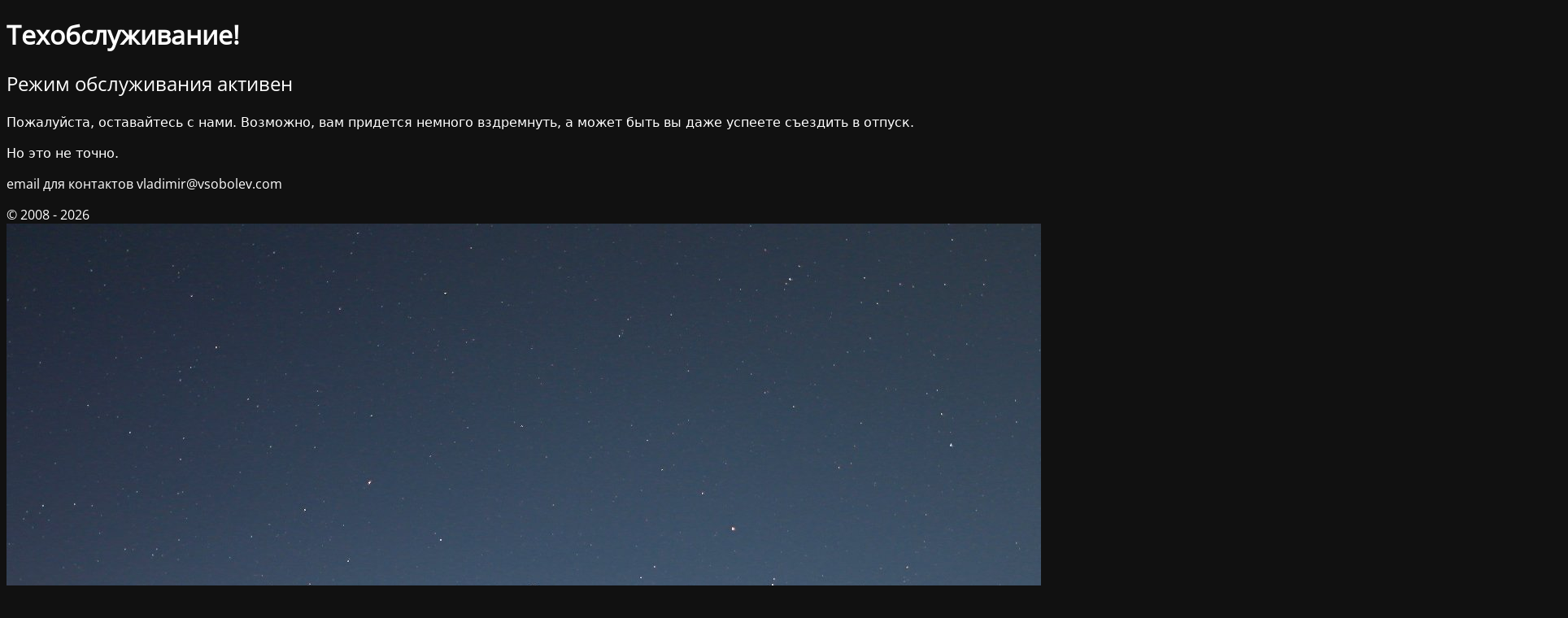

--- FILE ---
content_type: text/html; charset=UTF-8
request_url: https://vsobolev.com/indiya-v-fotografiyah-seriya-dvoe/
body_size: 2141
content:
<!DOCTYPE html>
<html lang="ru-RU">
<head>
	<meta charset="UTF-8" />
	<title>Сайт на техобслуживании!</title>	<link rel="icon" href="https://vsobolev.com/Image/2025/07/cropped-vs-favikon-512x512-1-32x32.png" sizes="32x32" />
<link rel="icon" href="https://vsobolev.com/Image/2025/07/cropped-vs-favikon-512x512-1-192x192.png" sizes="192x192" />
<link rel="apple-touch-icon" href="https://vsobolev.com/Image/2025/07/cropped-vs-favikon-512x512-1-180x180.png" />
<meta name="msapplication-TileImage" content="https://vsobolev.com/Image/2025/07/cropped-vs-favikon-512x512-1-270x270.png" />
	<meta name="viewport" content="width=device-width, maximum-scale=1, initial-scale=1, minimum-scale=1">
	<meta name="description" content="Техобслуживание!"/>
	<meta http-equiv="X-UA-Compatible" content="" />
	<meta property="og:site_name" content="Техобслуживание! - Техобслуживание!"/>
	<meta property="og:title" content="Сайт на техобслуживании!"/>
	<meta property="og:type" content="Maintenance"/>
	<meta property="og:url" content="https://vsobolev.com"/>
	<meta property="og:description" content="Пожалуйста, оставайтесь с нами. Возможно, вам придется немного вздремнуть, а может быть вы даже успеете съездить в отпуск. 

Но это не точно.

email для контактов vladimir@vsobolev.com"/>
		<link rel="profile" href="http://gmpg.org/xfn/11" />
	<link rel="pingback" href="https://vsobolev.com/xmlrpc.php" />
	<link rel='stylesheet' id='mtnc-style-css' href='https://vsobolev.com/wp-content/plugins/maintenance/load/css/style.css?ver=1765552221' media='all' />
<link rel='stylesheet' id='mtnc-fonts-css' href='https://vsobolev.com/wp-content/plugins/maintenance/load/css/fonts.css?ver=1765552221' media='all' />
<style type="text/css">body {background-color: #111111}.preloader {background-color: #111111}body {font-family: Open Sans; }.site-title, .preloader i, .login-form, .login-form a.lost-pass, .btn-open-login-form, .site-content, .user-content-wrapper, .user-content, footer, .maintenance a{color: #ffffff;} a.close-user-content, #mailchimp-box form input[type="submit"], .login-form input#submit.button  {border-color:#ffffff} input[type="submit"]:hover{background-color:#ffffff} input:-webkit-autofill, input:-webkit-autofill:focus{-webkit-text-fill-color:#ffffff} body &gt; .login-form-container{background-color:#111111}.btn-open-login-form{background-color:#111111}input:-webkit-autofill, input:-webkit-autofill:focus{-webkit-box-shadow:0 0 0 50px #111111 inset}input[type='submit']:hover{color:#111111} #custom-subscribe #submit-subscribe:before{background-color:#111111} </style>    
    <!--[if IE]><script type="text/javascript" src="https://vsobolev.com/wp-content/plugins/maintenance/load/js/jquery.backstretch.min.js"></script><![endif]--><link rel="stylesheet" href="https://fonts.bunny.net/css?family=Open%20Sans:300,300italic,regular,italic,600,600italic,700,700italic,800,800italic:300"></head>

<body class="maintenance ">

<div class="main-container">
	<div class="preloader"><i class="fi-widget" aria-hidden="true"></i></div>	<div id="wrapper">
		<div class="center logotype">
			<header>
				<div class="logo-box istext" rel="home"><h1 class="site-title">Техобслуживание!</h1></div>			</header>
		</div>
		<div id="content" class="site-content">
			<div class="center">
                <h2 class="heading font-center" style="font-weight:300;font-style:normal">Режим обслуживания активен</h2><div class="description" style="font-weight:300;font-style:normal"><p><span style="font-family: -apple-system, system-ui, BlinkMacSystemFont, 'Segoe UI', Helvetica, Arial, sans-serif, 'Apple Color Emoji', 'Segoe UI Emoji', 'Segoe UI Symbol'">Пожалуйста, оставайтесь с нами. Возможно, вам придется немного вздремнуть, а может быть вы даже успеете съездить в отпуск. </span></p>
<p><span style="font-family: -apple-system, system-ui, BlinkMacSystemFont, 'Segoe UI', Helvetica, Arial, sans-serif, 'Apple Color Emoji', 'Segoe UI Emoji', 'Segoe UI Symbol'">Но это не точно.</span></p>
<p>email для контактов vladimir@vsobolev.com</p>
</div>			</div>
		</div>
	</div> <!-- end wrapper -->
	<footer>
		<div class="center">
			<div style="font-weight:300;font-style:normal">© 2008 - 2026</div>		</div>
	</footer>
					<picture class="bg-img">
						<img class="skip-lazy" src="https://vsobolev.com/Image/2025/12/mt-sample-background.jpg">
		</picture>
	</div>

	<div class="login-form-container">
		<input type="hidden" id="mtnc_login_check" name="mtnc_login_check" value="42a3d20239" /><input type="hidden" name="_wp_http_referer" value="/indiya-v-fotografiyah-seriya-dvoe/" /><form id="login-form" class="login-form" method="post"><label>Вход для пользователя</label><span class="login-error"></span><span class="licon user-icon"><input type="text" name="log" id="log" value="" size="20" class="input username" placeholder="Логин" /></span><span class="picon pass-icon"><input type="password" name="pwd" id="login_password" value="" size="20" class="input password" placeholder="Пароль" /></span><a class="lost-pass" href="https://vsobolev.com/wp-login.php?action=lostpassword">Забыли пароль?</a><input type="submit" class="button" name="submit" id="submit" value="Логин" /><input type="hidden" name="is_custom_login" value="1" /><input type="hidden" id="mtnc_login_check" name="mtnc_login_check" value="42a3d20239" /><input type="hidden" name="_wp_http_referer" value="/indiya-v-fotografiyah-seriya-dvoe/" /></form>		    <div id="btn-open-login-form" class="btn-open-login-form">
        <i class="fi-lock"></i>

    </div>
    <div id="btn-sound" class="btn-open-login-form sound">
        <i id="value_botton" class="fa fa-volume-off" aria-hidden="true"></i>
    </div>
    	</div>
<script src="https://vsobolev.com/wp-includes/js/jquery/jquery.min.js?ver=3.7.1" id="jquery-core-js"></script>
<script src="https://vsobolev.com/wp-includes/js/jquery/jquery-migrate.min.js?ver=3.4.1" id="jquery-migrate-js"></script>
<script id="_frontend-js-extra">
var mtnc_front_options = {"body_bg":"https:\/\/vsobolev.com\/Image\/2025\/12\/mt-sample-background.jpg","gallery_array":[],"blur_intensity":"5","font_link":["Open Sans:300,300italic,regular,italic,600,600italic,700,700italic,800,800italic:300"]};
</script>
<script src="https://vsobolev.com/wp-content/plugins/maintenance/load/js/jquery.frontend.js?ver=1765552221" id="_frontend-js"></script>

</body>
</html>
